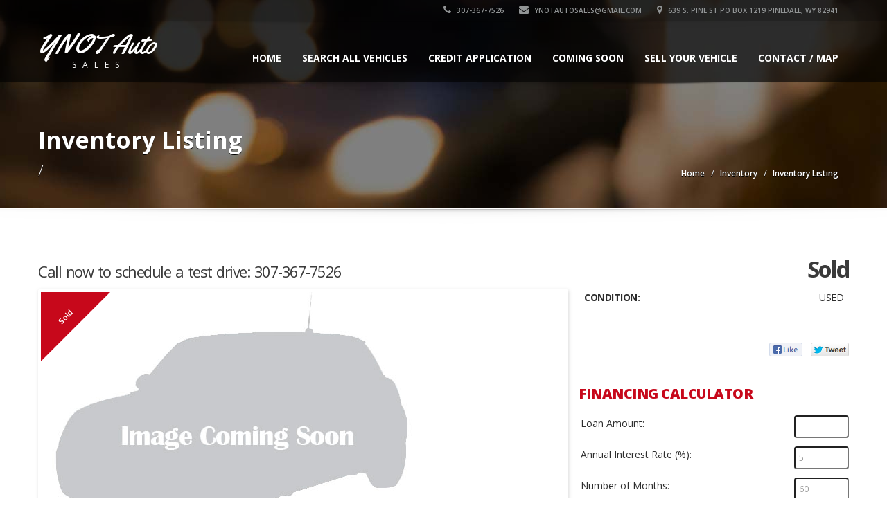

--- FILE ---
content_type: text/html; charset=UTF-8
request_url: http://www.ynotautosales.com/vehicle/335351/2007-mercedesbenz-s550-for-sale-in-pinedale-wy-82941
body_size: 8985
content:
<!doctype html>
<!--[if IE 7 ]> <html lang="en" class="ie7"> <![endif]-->
<!--[if IE 8 ]> <html lang="en" class="ie8"> <![endif]-->
<!--[if IE 9 ]> <html lang="en" class="ie9"> <![endif]-->
<!--[if (gt IE 9)|!(IE)]><!-->
<html lang="en">
<!--<![endif]-->
<head>
<meta charset="utf-8">
<meta name="viewport" content="width=device-width, initial-scale=1, maximum-scale=1, user-scalable=no">
<meta name="description" content="">
<meta name="author" content="">

	<!-- no extra CSS files -->
    


<meta property="og:url" content="http://www.ynotautosales.com/vehicle/335351/2007-mercedesbenz-s550-for-sale-in-pinedale-wy-82941">
<meta property="og:title" content="   for sale in Pinedale, WY 82941">
<meta property="og:description" content="">
<meta property="og:image" content="https://www.motorcarmarkdown.com/dealers/images/vehicles/large/">

<link rel="shortcut icon" href="images/favicon.ico">
<title>   for sale in Pinedale, WY 82941</title>
<!-- Bootstrap core CSS -->
<link href="/template/sleek/css/bootstrap.min.css" rel="stylesheet">

<!-- HTML5 shiv and Respond.js IE8 support of HTML5 elements and media queries -->
<!--[if lt IE 9]>
      <script src="/template/sleek/js/html5shiv.js"></script>
      <script src="/template/sleek/js/respond.min.js"></script>
    <![endif]-->

<link rel="stylesheet" type="text/css" href="https://fonts.googleapis.com/css?family=Yellowtail%7COpen%20Sans%3A400%2C300%2C600%2C700%2C800" media="screen" />
<!-- Custom styles for this template -->
<link href="/template/sleek/css/font-awesome.min.css" rel="stylesheet" type="text/css" media="all">
<link rel="stylesheet" href="/template/sleek/css/flexslider.css" type="text/css" media="screen" />
<link rel="stylesheet" href="/template/sleek/css/jquery.bxslider.css" type="text/css" media="screen" />
<link href="/template/sleek/css/jquery.fancybox.css" rel="stylesheet">
<link href="/template/sleek/css/jquery.selectbox.css" rel="stylesheet">
<link href="/template/sleek/css/styleNoColor.css" rel="stylesheet">
		<link href="/template/sleek/css/styleRed.css" rel="stylesheet">
		


<link href="/template/sleek/css/mobile.css" rel="stylesheet">
<link rel="stylesheet" type="text/css" href="/template/sleek/css/settings.css" media="screen" />
<link href="/template/sleek/css/animate.min.css" rel="stylesheet">
<link href="/template/sleek/css/ts.css" type="text/css" rel="stylesheet">
<link href="/template/sleek/css/social-likes.css" rel="stylesheet">
<script type="text/javascript" src="/template/sleek/js/jquery.min.js"></script>
<script src="/template/sleek/js/bootstrap.min.js"></script>
<script type="text/javascript" src="/template/sleek/js/wow.min.js"></script>
<script type="text/javascript" src="/template/sleek/js/jquery.themepunch.tools.min.js"></script>
<script type="text/javascript" src="/template/sleek/js/jquery.themepunch.revolution.min.js"></script>

<!-- slider revolution -->
<!-- only needed on the home page -->
 
        <!-- Slider Revolution CSS Files -->
        <link rel="stylesheet" type="text/css" href="https://www.motorcarmarkdown.com/template/slider-revolution/revolution/css/settings.css">
        <link rel="stylesheet" type="text/css" href="https://www.motorcarmarkdown.com/template/slider-revolution/revolution/css/layers.css">
        <link rel="stylesheet" type="text/css" href="https://www.motorcarmarkdown.com/template/slider-revolution/revolution/css/navigation.css">
 
        <!-- Core jQuery Script -->
        <script type="text/javascript" src="https://ajax.googleapis.com/ajax/libs/jquery/1.11.1/jquery.js"></script>
 
        <!-- Slider Revolution core JavaScript files -->
        <script type="text/javascript" src="https://www.motorcarmarkdown.com/template/slider-revolution/revolution/js/jquery.themepunch.tools.min.js"></script>
        <script type="text/javascript" src="https://www.motorcarmarkdown.com/template/slider-revolution/revolution/js/jquery.themepunch.revolution.min.js"></script>

<!-- END slider revolution -->

<style>
.logo_img img {
    width: 10px;
    height: 10px;
	background-size: contain;
	border:none;
}


.container .navbar .navbar-brand img {
    height: 112px; 
    width: auto;
    max-width: 300px;
    margin-top: -44px;
}


/* ASM CSS fix */
header.affix .container .navbar .navbar-brand img{
    height: 45px;
    width: auto;
    max-width: 150px;
    margin-top: -2px;
}


@media (max-width: 767px) {
    #home-slider-canvas .flex-viewport {
        height: 260px
    }
}
#home-slider-canvas .flex-viewport {
    height: 570px
}

#home-slider-thumbs .flex-viewport {
    height: 128px
}

</style>

</head>

<body>

<!--Header Start-->
<header  data-spy="affix" data-offset-top="1" class="clearfix">
    <section class="toolbar">
        <div class="container">
            <div class="row">
                <div class="col-lg-12 left_bar" style="">
                    <ul class="company_info" style="display:flex; justify-content:flex-end;">
                        <li><a href="tel:+1-307-367-7526"><i class="fa fa-phone"></i> 307-367-7526</a></li>
	                        								<li><a href="/cdn-cgi/l/email-protection#691007061d081c1d061a08050c1a290e04080005470a0604"><i class="fa fa-envelope"></i> <span class="__cf_email__" data-cfemail="96eff8f9e2f7e3e2f9e5f7faf3e5d6f1fbf7fffab8f5f9fb">[email&#160;protected]</span></a></li>
							                        <li class="address"><a href="/contact.php"><i class="fa fa-map-marker"></i> 639 S. Pine St po box 1219 Pinedale, WY 82941</a>
						</li>
						                    </ul>
                </div>
            </div>
        </div>
        <div class="toolbar_shadow"></div>
    </section>
    <div class="bottom-header" >
        <div class="container">
            <nav class="navbar navbar-default" role="navigation">
                <div class="container-fluid"> 
                    <!-- Brand and toggle get grouped for better mobile display -->
                    <div class="navbar-header">
                        <button type="button" class="navbar-toggle" data-toggle="collapse" data-target="#bs-example-navbar-collapse-1"> <span class="sr-only">Toggle navigation</span> <span class="icon-bar"></span> <span class="icon-bar"></span> <span class="icon-bar"></span> </button>
						<a class="navbar-brand" href="https://www.ynotautosales.com/"><span class="logo">
<span class="primary_text">YNOT Auto</span> <span class="secondary_text"> Sales</span>						</span></a>
                    </div>
                    
                    <!-- Collect the nav links, forms, and other content for toggling -->
                    <div class="collapse navbar-collapse" id="bs-example-navbar-collapse-1">
                        <ul class="nav navbar-nav pull-right">
							              <!-- Main menu -->
              <li><a href="https://www.ynotautosales.com/">Home</a></li>
	
	           <li class="dropdown">
                <a href="#" class="dropdown-toggle" data-toggle="dropdown">Search All Vehicles <b class="caret"></b></a>
                <!-- Submenus -->
                <ul class="dropdown-menu">
                  <li><a href="https://www.ynotautosales.com/vehicle_listings/all/vehicles">All Vehicles (39)</a></li>

                   <li class="dropdown"><a href="#" class="dropdown-toggle" data-toggle="dropdown">by Make (A-H) <b class="caret"></b></a>						<ul class="dropdown-menu">				          <li class="dropdown"><a href="https://www.ynotautosales.com/vehicle_listings/make/BMW/for-sale-in-pinedale-wy-82941">BMW (1)</a>	  					  <ul class="dropdown-menu">				          <li><a href="https://www.ynotautosales.com/vehicle_listings/make_model/BMW/X5/for-sale-in-pinedale-wy-82941">X5 (1)</a></li>						  </ul>						  </li>				          <li class="dropdown"><a href="https://www.ynotautosales.com/vehicle_listings/make/Dodge/for-sale-in-pinedale-wy-82941">Dodge (5)</a>	  					  <ul class="dropdown-menu">				          <li><a href="https://www.ynotautosales.com/vehicle_listings/make_model/Dodge/Avenger/for-sale-in-pinedale-wy-82941">Avenger (1)</a></li>				          <li><a href="https://www.ynotautosales.com/vehicle_listings/make_model/Dodge/Caliber/for-sale-in-pinedale-wy-82941">Caliber (1)</a></li>				          <li><a href="https://www.ynotautosales.com/vehicle_listings/make_model/Dodge/Charger/for-sale-in-pinedale-wy-82941">Charger (1)</a></li>				          <li><a href="https://www.ynotautosales.com/vehicle_listings/make_model/Dodge/Ram+3500/for-sale-in-pinedale-wy-82941">Ram 3500 (2)</a></li>						  </ul>						  </li>				          <li class="dropdown"><a href="https://www.ynotautosales.com/vehicle_listings/make/Fleetwood/for-sale-in-pinedale-wy-82941">Fleetwood (1)</a>	  					  <ul class="dropdown-menu">				          <li><a href="https://www.ynotautosales.com/vehicle_listings/make_model/Fleetwood/Trailer/for-sale-in-pinedale-wy-82941">Trailer (1)</a></li>						  </ul>						  </li>				          <li class="dropdown"><a href="https://www.ynotautosales.com/vehicle_listings/make/Ford/for-sale-in-pinedale-wy-82941">Ford (6)</a>	  					  <ul class="dropdown-menu">				          <li><a href="https://www.ynotautosales.com/vehicle_listings/make_model/Ford/Expedition+El/for-sale-in-pinedale-wy-82941">Expedition El (1)</a></li>				          <li><a href="https://www.ynotautosales.com/vehicle_listings/make_model/Ford/Explorer/for-sale-in-pinedale-wy-82941">Explorer (1)</a></li>				          <li><a href="https://www.ynotautosales.com/vehicle_listings/make_model/Ford/F-150/for-sale-in-pinedale-wy-82941">F-150 (1)</a></li>				          <li><a href="https://www.ynotautosales.com/vehicle_listings/make_model/Ford/F-250+Super+Duty/for-sale-in-pinedale-wy-82941">F-250 Super Duty (1)</a></li>				          <li><a href="https://www.ynotautosales.com/vehicle_listings/make_model/Ford/F-350+Super+Duty/for-sale-in-pinedale-wy-82941">F-350 Super Duty (1)</a></li>				          <li><a href="https://www.ynotautosales.com/vehicle_listings/make_model/Ford/Tropacal+F-550/for-sale-in-pinedale-wy-82941">Tropacal F-550 (1)</a></li>						  </ul>						  </li>				          <li class="dropdown"><a href="https://www.ynotautosales.com/vehicle_listings/make/GMC/for-sale-in-pinedale-wy-82941">GMC (2)</a>	  					  <ul class="dropdown-menu">				          <li><a href="https://www.ynotautosales.com/vehicle_listings/make_model/GMC/Sierra+2500hd/for-sale-in-pinedale-wy-82941">Sierra 2500hd (1)</a></li>				          <li><a href="https://www.ynotautosales.com/vehicle_listings/make_model/GMC/Sierra+3500hd/for-sale-in-pinedale-wy-82941">Sierra 3500hd (1)</a></li>						  </ul>						  </li>				          <li class="dropdown"><a href="https://www.ynotautosales.com/vehicle_listings/make/Honda/for-sale-in-pinedale-wy-82941">Honda (2)</a>	  					  <ul class="dropdown-menu">				          <li><a href="https://www.ynotautosales.com/vehicle_listings/make_model/Honda/Accord/for-sale-in-pinedale-wy-82941">Accord (2)</a></li>						  </ul>						  </li>				          <li class="dropdown"><a href="https://www.ynotautosales.com/vehicle_listings/make/Hyundai/for-sale-in-pinedale-wy-82941">Hyundai (1)</a>	  					  <ul class="dropdown-menu">				          <li><a href="https://www.ynotautosales.com/vehicle_listings/make_model/Hyundai/Santa+Fe+Sport/for-sale-in-pinedale-wy-82941">Santa Fe Sport (1)</a></li>						  </ul>						  </li>						</ul>					</li>                   <li class="dropdown"><a href="#" class="dropdown-toggle" data-toggle="dropdown">by Make (I-M) <b class="caret"></b></a>						<ul class="dropdown-menu">				          <li class="dropdown"><a href="https://www.ynotautosales.com/vehicle_listings/make/Jeep/for-sale-in-pinedale-wy-82941">Jeep (4)</a>	  					  <ul class="dropdown-menu">				          <li><a href="https://www.ynotautosales.com/vehicle_listings/make_model/Jeep/Cherokee/for-sale-in-pinedale-wy-82941">Cherokee (1)</a></li>				          <li><a href="https://www.ynotautosales.com/vehicle_listings/make_model/Jeep/Commander/for-sale-in-pinedale-wy-82941">Commander (1)</a></li>				          <li><a href="https://www.ynotautosales.com/vehicle_listings/make_model/Jeep/Grand+Cherokee/for-sale-in-pinedale-wy-82941">Grand Cherokee (1)</a></li>				          <li><a href="https://www.ynotautosales.com/vehicle_listings/make_model/Jeep/Patriot/for-sale-in-pinedale-wy-82941">Patriot (1)</a></li>						  </ul>						  </li>						</ul>					</li>                   <li class="dropdown"><a href="#" class="dropdown-toggle" data-toggle="dropdown">by Make (N-Z) <b class="caret"></b></a>						<ul class="dropdown-menu">				          <li class="dropdown"><a href="https://www.ynotautosales.com/vehicle_listings/make/Oldsmobile+88/for-sale-in-pinedale-wy-82941">Oldsmobile 88 (1)</a>	  					  <ul class="dropdown-menu">				          <li><a href="https://www.ynotautosales.com/vehicle_listings/make_model/Oldsmobile+88/Delta+88+Royale/for-sale-in-pinedale-wy-82941">Delta 88 Royale (1)</a></li>						  </ul>						  </li>				          <li class="dropdown"><a href="https://www.ynotautosales.com/vehicle_listings/make/Palomino/for-sale-in-pinedale-wy-82941">Palomino (1)</a>	  					  <ul class="dropdown-menu">				          <li><a href="https://www.ynotautosales.com/vehicle_listings/make_model/Palomino/Bronco/for-sale-in-pinedale-wy-82941">Bronco (1)</a></li>						  </ul>						  </li>				          <li class="dropdown"><a href="https://www.ynotautosales.com/vehicle_listings/make/Polaris/for-sale-in-pinedale-wy-82941">Polaris (1)</a>	  					  <ul class="dropdown-menu">				          <li><a href="https://www.ynotautosales.com/vehicle_listings/make_model/Polaris/Sportsman/for-sale-in-pinedale-wy-82941">Sportsman (1)</a></li>						  </ul>						  </li>				          <li class="dropdown"><a href="https://www.ynotautosales.com/vehicle_listings/make/Polaris+Rzr/for-sale-in-pinedale-wy-82941">Polaris Rzr (1)</a>	  					  <ul class="dropdown-menu">				          <li><a href="https://www.ynotautosales.com/vehicle_listings/make_model/Polaris+Rzr/1000/for-sale-in-pinedale-wy-82941">1000 (1)</a></li>						  </ul>						  </li>				          <li class="dropdown"><a href="https://www.ynotautosales.com/vehicle_listings/make/RAM/for-sale-in-pinedale-wy-82941">RAM (6)</a>	  					  <ul class="dropdown-menu">				          <li><a href="https://www.ynotautosales.com/vehicle_listings/make_model/RAM/1500/for-sale-in-pinedale-wy-82941">1500 (1)</a></li>				          <li><a href="https://www.ynotautosales.com/vehicle_listings/make_model/RAM/2500/for-sale-in-pinedale-wy-82941">2500 (4)</a></li>				          <li><a href="https://www.ynotautosales.com/vehicle_listings/make_model/RAM/3500/for-sale-in-pinedale-wy-82941">3500 (1)</a></li>						  </ul>						  </li>				          <li class="dropdown"><a href="https://www.ynotautosales.com/vehicle_listings/make/Subaru/for-sale-in-pinedale-wy-82941">Subaru (3)</a>	  					  <ul class="dropdown-menu">				          <li><a href="https://www.ynotautosales.com/vehicle_listings/make_model/Subaru/Impreza/for-sale-in-pinedale-wy-82941">Impreza (1)</a></li>				          <li><a href="https://www.ynotautosales.com/vehicle_listings/make_model/Subaru/Legacy/for-sale-in-pinedale-wy-82941">Legacy (1)</a></li>				          <li><a href="https://www.ynotautosales.com/vehicle_listings/make_model/Subaru/Outback/for-sale-in-pinedale-wy-82941">Outback (1)</a></li>						  </ul>						  </li>				          <li class="dropdown"><a href="https://www.ynotautosales.com/vehicle_listings/make/Toyota/for-sale-in-pinedale-wy-82941">Toyota (3)</a>	  					  <ul class="dropdown-menu">				          <li><a href="https://www.ynotautosales.com/vehicle_listings/make_model/Toyota/4runner/for-sale-in-pinedale-wy-82941">4runner (1)</a></li>				          <li><a href="https://www.ynotautosales.com/vehicle_listings/make_model/Toyota/Camry/for-sale-in-pinedale-wy-82941">Camry (1)</a></li>				          <li><a href="https://www.ynotautosales.com/vehicle_listings/make_model/Toyota/Tundra/for-sale-in-pinedale-wy-82941">Tundra (1)</a></li>						  </ul>						  </li>				          <li class="dropdown"><a href="https://www.ynotautosales.com/vehicle_listings/make/Volkswagen/for-sale-in-pinedale-wy-82941">Volkswagen (1)</a>	  					  <ul class="dropdown-menu">				          <li><a href="https://www.ynotautosales.com/vehicle_listings/make_model/Volkswagen/Jetta/for-sale-in-pinedale-wy-82941">Jetta (1)</a></li>						  </ul>						  </li>						</ul>					</li>                   <li class="dropdown"><a href="#" class="dropdown-toggle" data-toggle="dropdown">by Body Style <b class="caret"></b></a>						<ul class="dropdown-menu">				          <li><a href="https://www.ynotautosales.com/vehicle_listings/body_style/1.4-T+6-speed+Manual/for-sale-in-pinedale-wy-82941">1.4-T 6-speed Manual (1)</a></li>				          <li><a href="https://www.ynotautosales.com/vehicle_listings/body_style/4WD/for-sale-in-pinedale-wy-82941">4WD (4)</a></li>				          <li><a href="https://www.ynotautosales.com/vehicle_listings/body_style/4dsn/for-sale-in-pinedale-wy-82941">4dsn (1)</a></li>				          <li><a href="https://www.ynotautosales.com/vehicle_listings/body_style/ATV/for-sale-in-pinedale-wy-82941">ATV (2)</a></li>				          <li><a href="https://www.ynotautosales.com/vehicle_listings/body_style/All-Wheel+Drive/for-sale-in-pinedale-wy-82941">All-Wheel Drive (1)</a></li>				          <li><a href="https://www.ynotautosales.com/vehicle_listings/body_style/CAR/for-sale-in-pinedale-wy-82941">CAR (6)</a></li>				          <li><a href="https://www.ynotautosales.com/vehicle_listings/body_style/Crew+Cab+4wd/for-sale-in-pinedale-wy-82941">Crew Cab 4wd (4)</a></li>				          <li><a href="https://www.ynotautosales.com/vehicle_listings/body_style/Double+Cab+4wd+5.7-Liter/for-sale-in-pinedale-wy-82941">Double Cab 4wd 5.7-Liter (1)</a></li>				          <li><a href="https://www.ynotautosales.com/vehicle_listings/body_style/Front-Wheel+Drive/for-sale-in-pinedale-wy-82941">Front-Wheel Drive (1)</a></li>				          <li><a href="https://www.ynotautosales.com/vehicle_listings/body_style/Lwb+Crew+Cab+4wd/for-sale-in-pinedale-wy-82941">Lwb Crew Cab 4wd (1)</a></li>				          <li><a href="https://www.ynotautosales.com/vehicle_listings/body_style/Motor+Home/for-sale-in-pinedale-wy-82941">Motor Home (1)</a></li>				          <li><a href="https://www.ynotautosales.com/vehicle_listings/body_style/Quad+Cab+Long+Bed+4wd+4-Speed+Automatic/for-sale-in-pinedale-wy-82941">Quad Cab Long Bed 4wd 4-Speed Automatic (1)</a></li>				          <li><a href="https://www.ynotautosales.com/vehicle_listings/body_style/SUV/for-sale-in-pinedale-wy-82941">SUV (4)</a></li>				          <li><a href="https://www.ynotautosales.com/vehicle_listings/body_style/Slide+In+Camper/for-sale-in-pinedale-wy-82941">Slide In Camper (1)</a></li>				          <li><a href="https://www.ynotautosales.com/vehicle_listings/body_style/Supercrew+6.5-Foot+Bed+4wd/for-sale-in-pinedale-wy-82941">Supercrew 6.5-Foot Bed 4wd (1)</a></li>				          <li><a href="https://www.ynotautosales.com/vehicle_listings/body_style/Swb+Crew+Cab+4wd/for-sale-in-pinedale-wy-82941">Swb Crew Cab 4wd (1)</a></li>				          <li><a href="https://www.ynotautosales.com/vehicle_listings/body_style/Trailer/for-sale-in-pinedale-wy-82941">Trailer (1)</a></li>				          <li><a href="https://www.ynotautosales.com/vehicle_listings/body_style/Truck/for-sale-in-pinedale-wy-82941">Truck (3)</a></li>				          <li><a href="https://www.ynotautosales.com/vehicle_listings/body_style/Used+Truck/for-sale-in-pinedale-wy-82941">Used Truck (2)</a></li>				          <li><a href="https://www.ynotautosales.com/vehicle_listings/body_style/V-6/for-sale-in-pinedale-wy-82941">V-6 (1)</a></li>				          <li><a href="https://www.ynotautosales.com/vehicle_listings/body_style/Wagon/for-sale-in-pinedale-wy-82941">Wagon (1)</a></li>						</ul>					</li>                   <li class="dropdown"><a href="#" class="dropdown-toggle" data-toggle="dropdown">by Price <b class="caret"></b></a>						<ul class="dropdown-menu">				          <li><a href="https://www.ynotautosales.com/vehicle_listings/price/5000">Less than $5K (6)</a></li>				          <li><a href="https://www.ynotautosales.com/vehicle_listings/price/10000">Less than $10K (18)</a></li>				          <li><a href="https://www.ynotautosales.com/vehicle_listings/price/25000">Less than $25K (33)</a></li>				          <li><a href="https://www.ynotautosales.com/vehicle_listings/price/50000">Less than $50K (6)</a></li>						</ul>					</li>                   <li class="dropdown"><a href="#" class="dropdown-toggle" data-toggle="dropdown">by Mileage <b class="caret"></b></a>						<ul class="dropdown-menu">				          <li><a href="https://www.ynotautosales.com/vehicle_listings/mileage/25000">Less than 25K (2) miles</a></li>				          <li><a href="https://www.ynotautosales.com/vehicle_listings/mileage/50000">Less than 50K (5) miles</a></li>				          <li><a href="https://www.ynotautosales.com/vehicle_listings/mileage/100000">Less than 100K (13) miles</a></li>				          <li><a href="https://www.ynotautosales.com/vehicle_listings/mileage/150000">Less than 150K (22) miles</a></li>				          <li><a href="https://www.ynotautosales.com/vehicle_listings/mileage/200000">Less than 200K (32) miles</a></li>						</ul>					</li>                   <li class="dropdown"><a href="#" class="dropdown-toggle" data-toggle="dropdown">by Vehicle Tag <b class="caret"></b></a>						<ul class="dropdown-menu">				          <li><a href="https://www.ynotautosales.com/vehicle_listings/vehicle_tag/Air+Bags/for-sale-in-pinedale-wy-82941">Air Bags (1)</a></li>				          <li><a href="https://www.ynotautosales.com/vehicle_listings/vehicle_tag/Diesel/for-sale-in-pinedale-wy-82941">Diesel (6)</a></li>				          <li><a href="https://www.ynotautosales.com/vehicle_listings/vehicle_tag/Fog+Lights/for-sale-in-pinedale-wy-82941">Fog Lights (17)</a></li>				          <li><a href="https://www.ynotautosales.com/vehicle_listings/vehicle_tag/Heated+Seats/for-sale-in-pinedale-wy-82941">Heated Seats (12)</a></li>				          <li><a href="https://www.ynotautosales.com/vehicle_listings/vehicle_tag/Heated+Steering+Wheel/for-sale-in-pinedale-wy-82941">Heated Steering Wheel (6)</a></li>				          <li><a href="https://www.ynotautosales.com/vehicle_listings/vehicle_tag/Panaramic+Sun+Roof/for-sale-in-pinedale-wy-82941">Panaramic Sun Roof (1)</a></li>				          <li><a href="https://www.ynotautosales.com/vehicle_listings/vehicle_tag/Parking+Sensors/for-sale-in-pinedale-wy-82941">Parking Sensors (3)</a></li>				          <li><a href="https://www.ynotautosales.com/vehicle_listings/vehicle_tag/Work+Truck+Package/for-sale-in-pinedale-wy-82941">Work Truck Package (1)</a></li>						</ul>					</li><li><a href="https://www.ynotautosales.com/form/vehicle-request-form" title="Vehicle Request Form">Vehicle Request Form</a></li>


                </ul>
              </li> 
<li><a href="/credit_application_page.php" title="Apply for financing online">Credit Application</a></li><li><a href="https://www.ynotautosales.com/vehicle_listings/coming/soon" title="Vehicles Coming Up For Sale Soon">Coming Soon</a></li><li><a href="https://www.ynotautosales.com/form/sell-your-vehicle" title="Sell Your Vehicle">Sell Your Vehicle</a></li>              <li><a href="https://www.ynotautosales.com/contact.php">Contact / Map</a></li>
                        </ul>
                    </div>
                    <!-- /.navbar-collapse --> 
                </div>
                <!-- /.container-fluid --> 
            </nav>
        </div>
        <div class="header_shadow"></div>
    </div>
</header>
<!--Header End-->

<script data-cfasync="false" src="/cdn-cgi/scripts/5c5dd728/cloudflare-static/email-decode.min.js"></script><script>
/////////////////////////////////////////////////////////////////////////////////////////////////////
function computeLoan(){

	var princ = document.getElementById('amount').value;
	var term  = document.getElementById('months').value;
	var intr  = document.getElementById('interest_rate').value / 1200;
	var payment = princ * intr / (1 - (Math.pow(1/(1 + intr), term)));
	payment = payment.toFixed(2);
	payment = payment.toString().replace(/\B(?=(\d{3})+(?!\d))/g, ",");
	document.getElementById('payment').innerHTML = "Monthly Payment = $"+payment;
	
}

</script>

<div class="clearfix"></div>
<section id="secondary-banner" class="dynamic-image-8"><!--for other images just change the class name of this section block like, class="dynamic-image-2" and add css for the changed class-->
    <div class="container">
        <div class="row">
            <div class="col-lg-8 col-md-8 col-sm-6 col-xs-12">
                <h2>Inventory Listing</h2>
                <h4> / </h4>
            </div>
            <div class="col-lg-4 col-md-4 col-sm-6 ">
                <ul class="breadcrumb">
                    <li><a href="/">Home</a></li>
                    <li><a href="/">Inventory</a></li>
                    <li>Inventory Listing</li>
                </ul>
            </div>
        </div>
    </div>
</section>
<!--secondary-banner ends-->



<div class="message-shadow"></div>
<div class="clearfix"></div>
<section class="content">
    <div class="container">
        <div class="inner-page inventory-listing">
            <div class="inventory-heading margin-bottom-10 clearfix">
                <div class="row">
                    <div class="col-lg-10 col-md-10 col-sm-10 col-xs-12">
                        <h2>   </h2>
                        <span class="margin-top-10">Call now to schedule a test drive: 307-367-7526</span>
                    </div>
                    <div class="col-lg-2 col-md-2 col-sm-2 text-right">
                        <h2>Sold</h2>
                        <em></em>
                        <!-- <span class="sold_text">Sold</span> -->
                    </div>
                </div>
            </div>
            <div class="row">
                <div class="col-lg-8 col-md-8 col-sm-8 col-xs-12 left-content padding-left-none"> 
                    <!--OPEN OF SLIDER-->
                    <div class="listing-slider">
                                            <div class="angled_badge red">
                            <span>Sold</span>
                        </div>
					
                        <section class="slider home-banner">
                            <div class="flexslider" id="home-slider-canvas">

                                <ul class="slides">
                                
                        	<li data-thumb="https://www.motorcarmarkdown.com/dealers/images/vehicles/car.jpg"> <img src="https://www.motorcarmarkdown.com/dealers/images/vehicles/car.jpg" alt="" data-full-image="https://www.motorcarmarkdown.com/dealers/images/vehicles/car.jpg" /> </li>
                                </ul>
                            </div>
                        </section>
                        <section class="home-slider-thumbs">
                            <div class="flexslider" id="home-slider-thumbs">
                                <ul class="slides">
                                
                        	<li data-thumb="https://www.motorcarmarkdown.com/dealers/images/vehicles/car.jpg"> <a href="#"><img src="https://www.motorcarmarkdown.com/dealers/images/vehicles/car.jpg" /> </a> </li>
                                </ul>
                            </div>
                        </section>
                    </div>
                    <!--CLOSE OF SLIDER--> 
                    <!--Slider End-->
                    <div class="clearfix"></div>
                    <div class="bs-example bs-example-tabs example-tabs margin-top-50">
                        <ul id="myTab" class="nav nav-tabs">
                        
                                                                                                                <!-- <li><a href="#technical" data-toggle="tab">Technical Specifications</a></li>
                            <li><a href="#location" data-toggle="tab">Vehicle Location</a></li>
                            <li><a href="#comments" data-toggle="tab">Other Comments</a></li> -->
                        </ul>
                        <div id="myTabContent" class="tab-content margin-top-15 margin-bottom-20">
							                        	                                                    </div>
                    </div>
                    <div class="clearfix"></div>
                </div>
                <div class="col-lg-4 col-md-4 col-sm-4 right-content padding-right-none">
                    <div class="side-content">
                        <div class="car-info margin-bottom-50">
                            <div class="table-responsive">
                                <table class="table">
                                    <tbody>

                                                                                                                                                                                                                                                                                                                                                                                                                                                                                                                            <tr>
                                            <td>CONDITION:</td>
                                            <td>USED</td>
                                        </tr>
                                        

                                        
                                    </tbody>
                                </table>
                            </div>
                        </div>
                        <ul class="social-likes pull-right" data-url="https://www.ynotautosales.com/vehicle.php" data-title="   for sale in Pinedale, WY 82941">
						                            <li class="facebook" title="Share link on Facebook"></li>
                            <li class="twitter" title="Share link on Twitter"></li>
                        </ul>

						
                        
                        <div class="clearfix"></div>
                        						<div class="financing_calculator margin-top-40">
                            <h3>FINANCING CALCULATOR</h3>
                            <div class="table-responsive">
                                <table class="table no-border no-margin">
                                    <tbody>
                                        <tr>
                                            <td>Loan Amount:</td>
                                            <td><input id="amount" type="number" min="1" max="1000000" onchange="computeLoan()" value="" step="100" class="number cost" placeholder="" /></td>
                                        </tr>
                                        <tr>
                                            <td>Annual Interest Rate (%):</td>
                                            <td><input id="interest_rate" type="number" min="0" max="100" value="5" step=".1" onchange="computeLoan()" class="number interest" placeholder="7" /></td>
                                        </tr>
                                        <tr>
                                            <td>Number of Months:</td>
                                            <td><input id="months" type="number" min="1" max="72" value="60" step="1" onchange="computeLoan()" class="number loan_years" placeholder="60" /></td>
                                        </tr>
                                    </tbody>
                                </table>
                            </div>
                            <a class="btn-inventory pull-right calculate" onClick="javascript:computeLoan();">Calculate My Payment</a>
                            <div class="clear"></div>
                            <div class="calculation">
                                <div class="table-responsive">
                                    <table>
                                        <tr>
                                            <td><strong></strong></td>
                                            <td><strong id="payment" class="payment_amount"></strong></td>
                                        </tr>
                                    </table>
                                </div>
                            </div>
                            
						</div>
  						

<!-- 
						<div class="list col-xs-12 padding-bottom-50 xs-padding-top-40"></div>
						<div class="list col-xs-12 padding-bottom-50 xs-padding-top-40">
                            <h3 class="margin-bottom-25">Contact YNOT Auto Sales</h3>
                           	<div class="asm_sidebar_dealership_address">
								<p>639 S. Pine St                                <br />po box 1219								<br />Pinedale, WY 82941                                <br />Phone: <a href="tel:+1-307-367-7526">307-367-7526</a>
                                <br /><a href="/contact.php">View Map</a>
                                <br /><a href="javascript:window.print()">Print Listing</a></p>
                            </div>
						</div>
-->
                    </div>
                </div>
            </div>
            <div class="clearfix"></div>

            
			<hr />
            <div class="recent-vehicles-wrap">
                <div class="row">
                    <div class="col-lg-2 col-md-2 col-sm-4 col-xs-12 recent-vehicles padding-left-none xs-padding-bottom-20">
                        <h5 class="margin-top-none">Similar Vehicles</h5>
                        <p>Here are a few of our other vehilces that you might be interested in.</p>
                        <!-- <div class="arrow3 clearfix" id="slideControls3"><span class="prev-btn"></span><span class="next-btn"></span></div> I am only allowing 5 similar vehicles, so no need for pagination -->
                    </div>
                    <div class="col-md-10 col-sm-8 padding-right-none sm-padding-left-none xs-padding-left-none">
                        <div class="carasouel-slider3">
	                        
                        
                            <div class="slide">
<!-- might be useful -->
<!--                             
                                <div class="angled_badge blue">
                                    <span>405 HP</span>
                                </div>
-->
                                <div class="car-block">
                                    <div class="img-flex"> <a href="/vehicle/468934/2010-dodge-ram-3500-for-sale-in-pinedale-wy-82941"><span class="align-center"><i class="fa fa-3x fa-plus-square-o"></i></span></a> <img src="https://www.motorcarmarkdown.com/dealers/images/vehicles/large/image_468934_img_3375.jpg" alt="" class="img-responsive"> </div>
                                    <div class="car-block-bottom">
                                        <h6><strong>2010 Dodge Ram 3500</strong></h6>
                                        <h6>137,789 miles</h6>
                                        <h5>$35,500</h5>
                                    </div>
                                </div>
                            </div>

	                        
                        
                            <div class="slide">
<!-- might be useful -->
<!--                             
                                <div class="angled_badge blue">
                                    <span>405 HP</span>
                                </div>
-->
                                <div class="car-block">
                                    <div class="img-flex"> <a href="/vehicle/464935/2018-hyundai-santa-fe-sport-for-sale-in-pinedale-wy-82941"><span class="align-center"><i class="fa fa-3x fa-plus-square-o"></i></span></a> <img src="https://www.motorcarmarkdown.com/dealers/images/vehicles/large/image_464935_img_3352.jpg" alt="" class="img-responsive"> </div>
                                    <div class="car-block-bottom">
                                        <h6><strong>2018 Hyundai Santa Fe Sport</strong></h6>
                                        <h6>73,160 miles</h6>
                                        <h5>$18,995</h5>
                                    </div>
                                </div>
                            </div>

	                        
                        
                            <div class="slide">
<!-- might be useful -->
<!--                             
                                <div class="angled_badge blue">
                                    <span>405 HP</span>
                                </div>
-->
                                <div class="car-block">
                                    <div class="img-flex"> <a href="/vehicle/464734/2016-jeep-patriot-for-sale-in-pinedale-wy-82941"><span class="align-center"><i class="fa fa-3x fa-plus-square-o"></i></span></a> <img src="https://www.motorcarmarkdown.com/dealers/images/vehicles/large/image_464734_img_3331.jpg" alt="" class="img-responsive"> </div>
                                    <div class="car-block-bottom">
                                        <h6><strong>2016 Jeep Patriot</strong></h6>
                                        <h6>129,236 miles</h6>
                                        <h5>$6,995</h5>
                                    </div>
                                </div>
                            </div>

	                        
                        
                            <div class="slide">
<!-- might be useful -->
<!--                             
                                <div class="angled_badge blue">
                                    <span>405 HP</span>
                                </div>
-->
                                <div class="car-block">
                                    <div class="img-flex"> <a href="/vehicle/464733/2016-jeep-cherokee-for-sale-in-pinedale-wy-82941"><span class="align-center"><i class="fa fa-3x fa-plus-square-o"></i></span></a> <img src="https://www.motorcarmarkdown.com/dealers/images/vehicles/large/image_464733_img_3310.jpg" alt="" class="img-responsive"> </div>
                                    <div class="car-block-bottom">
                                        <h6><strong>2016 Jeep Cherokee</strong></h6>
                                        <h6>98,479 miles</h6>
                                        <h5>$8,995</h5>
                                    </div>
                                </div>
                            </div>

	                        
                        
                            <div class="slide">
<!-- might be useful -->
<!--                             
                                <div class="angled_badge blue">
                                    <span>405 HP</span>
                                </div>
-->
                                <div class="car-block">
                                    <div class="img-flex"> <a href="/vehicle/464633/2012-toyota-camry-for-sale-in-pinedale-wy-82941"><span class="align-center"><i class="fa fa-3x fa-plus-square-o"></i></span></a> <img src="https://www.motorcarmarkdown.com/dealers/images/vehicles/large/image_464633_img_3393.jpg" alt="" class="img-responsive"> </div>
                                    <div class="car-block-bottom">
                                        <h6><strong>2012 Toyota Camry</strong></h6>
                                        <h6>87,584 miles</h6>
                                        <h5>$12,995</h5>
                                    </div>
                                </div>
                            </div>

	
						</div>
                    </div>
                </div>
            </div>
            <div class="clearfix"></div>
        </div>
    </div>
    <!--container ends--> 
</section>
<!--content ends-->
<div class="clearfix"></div>


<!--Footer Start-->
<footer class="design_2">
    <div class="container">
        <div class="row">
            <div class="col-lg-4 col-md-4 col-sm-6 col-xs-12 padding-left-none md-padding-left-none sm-padding-left-15 xs-padding-left-15">
                <h4>YNOT Auto Sales</h4>

                <p>
                   639 S. Pine St<br />po box 1219<br />Pinedale, WY 82941<br>
                    Phone: 307-367-7526                                            <br />Fax: 307-367-2282                                        <br />Email: <a href="/cdn-cgi/l/email-protection#047d6a6b706571706b7765686177446369656d682a676b69"><span class="__cf_email__" data-cfemail="f58c9b9a819480819a8694999086b59298949c99db969a98">[email&#160;protected]</span></a>
                                        <br />Dealer License Number: NF23-2235                    </p>                            <h4>YNOT Auto Sales</h4>
                            <p>
                            315 US HWY 189<br />Kemmerer, Wyoming 83101<br />Phone: 307-877-9668<br />Email: <a href="/cdn-cgi/l/email-protection#ea9384859e8b9f9e85998b868f99aa8d878b8386c4898587c6cab384859e8e859f8d88aa8d878b8386c4898587"><span class="__cf_email__" data-cfemail="592037362d382c2d362a38353c2a193e34383035773a3634">[email&#160;protected]</span>, <span class="__cf_email__" data-cfemail="227b4c4d56464d57454062454f434b4e0c414d4f">[email&#160;protected]</span></a>                </p>
                
				 <!-- No BBB_CODE --><!-- No Google Translate -->                
            </div>
            <div class="col-lg-4 col-md-4 col-sm-6 col-xs-12">
                <h4>Hours Of Operation</h4>
				<p>Monday - Friday 10AM-6PM<br />
Saturday 10AM-2PM</p>
            </div>
            <div class="col-lg-4 col-md-4 col-sm-6 col-xs-12 padding-right-none md-padding-right-none sm-padding-right-15 xs-padding-right-15">
                <h4>Website</h4>
                <div class="list col-xs-12 padding-bottom-50">
                    <ul>
                       <li><a href="https://www.ynotautosales.com/vehicle_listings/coming/soon" title="Vehicles Coming Up For Sale Soon">Coming Soon</a></li>                           <li><a href="https://www.ynotautosales.com/contact.php">Contact Us / Map</a></li>
                           <li><a href="/credit_application_page.php" title="Apply for financing online">Credit Application</a></li>                       <li><a href="https://www.ynotautosales.com/content/1/privacy+policy">Privacy Policy</a></li>
                       <li><a href="https://www.ynotautosales.com/content/1/terms+of+use">Terms of Use</a></li>
                                                  <li><a href="https://www.ynotautosales.com/testimonials.php">Testimonials</a></li>
                                                  
                       <li><a href="https://www.ynotautosales.com/form/vehicle-request-form" title="Vehicle Request Form">Vehicle Request Form</a></li>                                                       
                       <li><a href="https://www.ynotautosales.com/sitemap.php">Sitemap</a></li>
                                                                  </ul>
                </div>
            </div>
        </div>
    </div>
</footer>

<div class="clearfix"></div>
<section class="copyright-wrap padding-bottom-10">
    <div class="container">
        <div class="row">
            <div class="col-lg-4 col-md-4 col-sm-6 col-xs-12">
                <p>Copyright &copy; <a href="https://www.ynotautosales.com/"> YNOT Auto Sales</a><br />  <a href="http://www.motorcarmarketing.com/car-dealer-websites" target="_blank">Car Dealer Websites</a> provided by <a href="http://www.motorcarmarketing.com/" target="_blank">Motorcar Marketing</a>                                   </p>
                
            </div>
            <div class="col-lg-8 col-md-8 col-sm-6 col-xs-12">
                <ul class="social margin-bottom-25 md-margin-bottom-25 sm-margin-bottom-20 xs-margin-bottom-20 xs-padding-top-10 clearfix">
					<li><a class="sc-1" href="https://www.facebook.com/tony.kervitsky" target="_blank" title="Like us on Facebook"><img src="http://www.ynotautosales.com/img/social-media/facebook.jpg" /></a></li>                </ul>
            </div>
        </div>
    </div>
</section>

<!-- no map | NEED_GOOGLE_API_CALL |--><div class="back_to_top"> <img src="/template/sleek/images/arrow-up.png" alt="scroll up" /> </div>

<!-- Bootstrap core JavaScript --> <script data-cfasync="false" src="/cdn-cgi/scripts/5c5dd728/cloudflare-static/email-decode.min.js"></script><script src="/template/sleek/js/retina.js"></script> 
<script src="/template/sleek/js/main.js"></script> 
<script type="text/javascript" src="https://www.google.com/recaptcha/api.js?ver=4.1"></script> 
<script type="text/javascript" src="/template/sleek/js/jquery.fancybox.js"></script> 
<script src="/template/sleek/js/modernizr.custom.js"></script> 
<script src="/template/sleek/js/social-likes.min.js"></script>
<script defer src="/template/sleek/js/jquery.flexslider.js"></script> 
<script src="/template/sleek/js/jquery.bxslider.js" type="text/javascript"></script> 
<script src="/template/sleek/js/jquery.selectbox-0.2.js" type="text/javascript"></script> 
<script type="text/javascript" src="/template/sleek/js/jquery.mousewheel.js"></script> 
<script type="text/javascript" src="/template/sleek/js/jquery.easing.js"></script>
<!-- Start of StatCounter Code for Default Guide -->
<script type="text/javascript">
var sc_project=10216100; 
var sc_invisible=1; 
var sc_security="bf70231b"; 
var scJsHost = (("https:" == document.location.protocol) ?
"https://secure." : "http://www.");
document.write("<sc"+"ript type='text/javascript' src='" +
scJsHost+
"statcounter.com/counter/counter.js'></"+"script>");
</script>
<noscript><div class="statcounter"><a title="shopify site
analytics" href="http://statcounter.com/shopify/"
target="_blank"><img class="statcounter"
src="https://c.statcounter.com/10216100/0/bf70231b/1/"
alt="shopify site analytics"></a></div></noscript>
<!-- End of StatCounter Code for Default Guide -->

<!-- CarGurus deal badge In the footer -->

<script>
function applyHeight() {
    var selectBox = document.getElementById(':0.targetLanguage');
    selectBox.style.height = "40px";
}
setTimeout(applyHeight,5000);
</script>



<script defer src="https://static.cloudflareinsights.com/beacon.min.js/vcd15cbe7772f49c399c6a5babf22c1241717689176015" integrity="sha512-ZpsOmlRQV6y907TI0dKBHq9Md29nnaEIPlkf84rnaERnq6zvWvPUqr2ft8M1aS28oN72PdrCzSjY4U6VaAw1EQ==" data-cf-beacon='{"version":"2024.11.0","token":"aef223dbc8eb42acb516b2916be92935","r":1,"server_timing":{"name":{"cfCacheStatus":true,"cfEdge":true,"cfExtPri":true,"cfL4":true,"cfOrigin":true,"cfSpeedBrain":true},"location_startswith":null}}' crossorigin="anonymous"></script>
</body>
</html>
